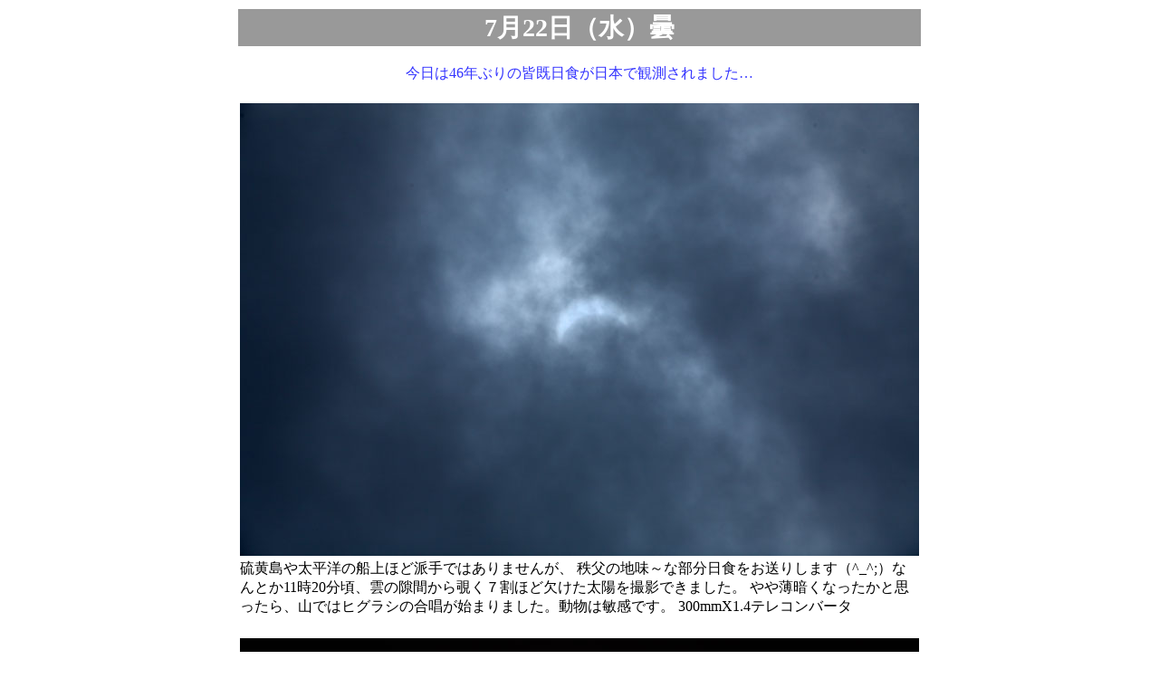

--- FILE ---
content_type: text/html
request_url: https://xn--g7q454egef171bb6f.jp/dejikame2/2009/07/07222009/diary.html
body_size: 1109
content:
<!DOCTYPE html PUBLIC "-//W3C//DTD HTML 4.01//EN" "http://www.w3.org/TR/html4/strict.dtd">
<html lang="ja">
<head>

  <meta content="text/html; charset=Shift_JIS" http-equiv="content-type">
  <title>日食</title>


  <style type="text/css">
<!--
A:link { color: blue; text-decoration: none }
A:visited {color: gray; text-decoration: none}
A:active { color:#ff99ff; text-decoration: none}
A:hover {color:#ff99ff; text-decoration: none }
-->
  </style>
</head>


<body style="direction: ltr;">

<table style="width: 750px; height: 92px; text-align: left; margin-left: auto; margin-right: auto;" border="0" cellpadding="2" cellspacing="2">

  <tbody>

    <tr style="font-weight: bold;">

      <td style="text-align: center; vertical-align: middle; height: 30px; background-color: rgb(153, 153, 153);"><big><big><big><span style="color: white;">7月22日（水）曇</span></big></big></big></td>

    </tr>

    <tr style="color: rgb(51, 51, 255);" align="center">

      <td>
      <p>今日は46年ぶりの皆既日食が日本で観測されました…</p>

      </td>

    </tr>

    <tr align="center">

      <td><img src="01.jpg" alt="01.jpg"><br>

      <div style="text-align: left;">硫黄島や太平洋の船上ほど派手ではありませんが、
秩父の地味～な部分日食をお送りします（^_^;）なんとか11時20分頃、雲の隙間から覗く７割ほど欠けた太陽を撮影できました。
やや薄暗くなったかと思ったら、山ではヒグラシの合唱が始まりました。動物は敏感です。
300mmX1.4テレコンバータ<br>

　　　　　　</div>

      </td>

    </tr>

    <tr>

      <td style="text-align: center;"><img src="02.jpg" alt="02.jpg"><br>

      <div style="text-align: left;">その後、日差しが強くなった時に自作フィルター
で撮影しました。次の26年後には関東でも見られるそうなので今から準備します…（^_^;）300mmX1.4テレコンバータ</div>

      </td>

    </tr>

  </tbody>
</table>

<p></p>

<center><a href="../../../../index.html" target="_parent">写真館top</a></center>

</body>
</html>
